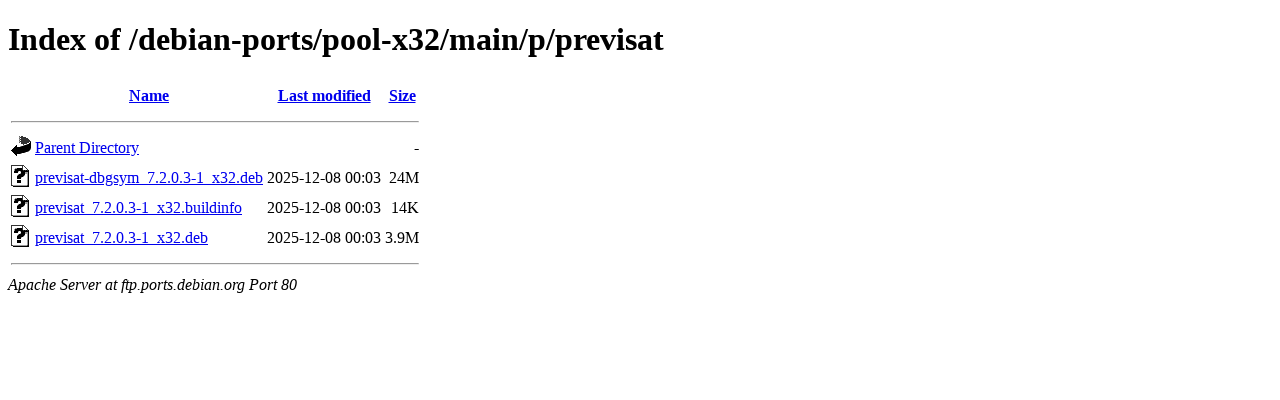

--- FILE ---
content_type: text/html;charset=UTF-8
request_url: http://ftp.ports.debian.org/debian-ports/pool-x32/main/p/previsat/?C=N;O=A
body_size: 530
content:
<!DOCTYPE HTML PUBLIC "-//W3C//DTD HTML 4.01//EN" "http://www.w3.org/TR/html4/strict.dtd">
<html>
 <head>
  <title>Index of /debian-ports/pool-x32/main/p/previsat</title>
 </head>
 <body>
<h1>Index of /debian-ports/pool-x32/main/p/previsat</h1>
  <table>
   <tr><th valign="top"><img src="/icons/blank.gif" alt="[ICO]"></th><th><a href="?C=N;O=D">Name</a></th><th><a href="?C=M;O=A">Last modified</a></th><th><a href="?C=S;O=A">Size</a></th></tr>
   <tr><th colspan="4"><hr></th></tr>
<tr><td valign="top"><img src="/icons/back.gif" alt="[PARENTDIR]"></td><td><a href="/debian-ports/pool-x32/main/p/">Parent Directory</a></td><td>&nbsp;</td><td align="right">  - </td></tr>
<tr><td valign="top"><img src="/icons/unknown.gif" alt="[   ]"></td><td><a href="previsat-dbgsym_7.2.0.3-1_x32.deb">previsat-dbgsym_7.2.0.3-1_x32.deb</a></td><td align="right">2025-12-08 00:03  </td><td align="right"> 24M</td></tr>
<tr><td valign="top"><img src="/icons/unknown.gif" alt="[   ]"></td><td><a href="previsat_7.2.0.3-1_x32.buildinfo">previsat_7.2.0.3-1_x32.buildinfo</a></td><td align="right">2025-12-08 00:03  </td><td align="right"> 14K</td></tr>
<tr><td valign="top"><img src="/icons/unknown.gif" alt="[   ]"></td><td><a href="previsat_7.2.0.3-1_x32.deb">previsat_7.2.0.3-1_x32.deb</a></td><td align="right">2025-12-08 00:03  </td><td align="right">3.9M</td></tr>
   <tr><th colspan="4"><hr></th></tr>
</table>
<address>Apache Server at ftp.ports.debian.org Port 80</address>
</body></html>
